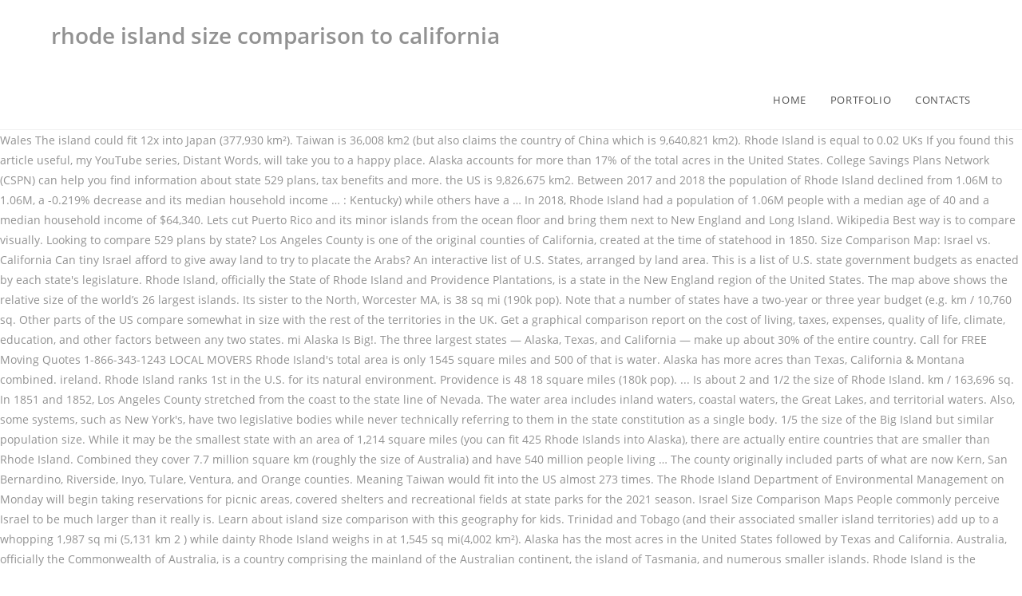

--- FILE ---
content_type: text/html; charset=UTF-8
request_url: http://www.aagk.hu/oakwood-university-ksj/rhode-island-size-comparison-to-california-48726b
body_size: 8169
content:
<!DOCTYPE html>
<html lang="en">
<head>
<meta charset="utf-8"/>
<title>rhode island size comparison to california</title>
<meta content="width=device-width, initial-scale=1" name="viewport"/>
<link href="//fonts.googleapis.com/css?family=ABeeZee%3A100%2C200%2C300%2C400%2C500%2C600%2C700%2C800%2C900%2C100i%2C200i%2C300i%2C400i%2C500i%2C600i%2C700i%2C800i%2C900i&amp;subset=latin&amp;ver=5.3.2" id="oceanwp-google-font-abeezee-css" media="all" rel="stylesheet" type="text/css"/>
<link href="//fonts.googleapis.com/css?family=Great+Vibes%3A100%2C200%2C300%2C400%2C500%2C600%2C700%2C800%2C900%2C100i%2C200i%2C300i%2C400i%2C500i%2C600i%2C700i%2C800i%2C900i&amp;subset=latin&amp;ver=5.3.2" id="oceanwp-google-font-great-vibes-css" media="all" rel="stylesheet" type="text/css"/>
<style rel="stylesheet" type="text/css">@charset "UTF-8";@supports ((position:-webkit-sticky) or (position:sticky)){}@supports ((position:-webkit-sticky) or (position:sticky)){}@supports ((position:-webkit-sticky) or (position:sticky)){}.has-drop-cap:not(:focus):first-letter{float:left;font-size:8.4em;line-height:.68;font-weight:100;margin:.05em .1em 0 0;text-transform:uppercase;font-style:normal}.has-drop-cap:not(:focus):after{content:"";display:table;clear:both;padding-top:14px}a,body,div,footer,header,html,li,nav,span,ul{margin:0;padding:0;border:0;outline:0;font-size:100%;font:inherit;vertical-align:baseline;font-family:inherit;font-size:100%;font-style:inherit;font-weight:inherit}footer,header,nav{display:block}html{font-size:62.5%;overflow-y:scroll;-webkit-text-size-adjust:100%;-ms-text-size-adjust:100%}*,:after,:before{-webkit-box-sizing:border-box;-moz-box-sizing:border-box;box-sizing:border-box}footer,header,main,nav{display:block}a:focus{outline:0}a:active,a:hover{outline:0}html{-ms-overflow-x:hidden;overflow-x:hidden}body{font-family:"Open Sans",sans-serif;font-size:14px;line-height:1.8;color:#929292;-webkit-font-smoothing:antialiased;-moz-osx-font-smoothing:grayscale;overflow-wrap:break-word;word-wrap:break-word}body{background-color:#fff}body .oceanwp-row{margin:0 -10px}::selection{color:#fff;background:#333;text-shadow:none}::-moz-selection{color:#fff;background:#333;text-shadow:none}/*! normalize.css v3.0.3 | MIT License | github.com/necolas/normalize.css */html{font-family:sans-serif;-ms-text-size-adjust:100%;-webkit-text-size-adjust:100%}body{margin:0}footer,header,main,nav{display:block}a{background-color:transparent}a:active,a:hover{outline:0}.container{width:1200px;max-width:90%;margin:0 auto}#wrap{position:relative}#main{position:relative}@media only screen and (max-width:959px){.container{max-width:90%}}@media only screen and (max-width:767px){#wrap{width:100%!important}}.clr:after{content:'';display:block;visibility:hidden;clear:both;zoom:1;height:0}a{color:#333}a:hover{color:#13aff0}a,a:focus,a:hover{text-decoration:none;-webkit-transition:all .3s ease;-moz-transition:all .3s ease;-ms-transition:all .3s ease;-o-transition:all .3s ease;transition:all .3s ease}ul{margin:15px 0 15px 20px}@media print{*{background:0 0!important;-webkit-box-shadow:none!important;-moz-box-shadow:none!important;box-shadow:none!important;text-shadow:none!important}a,a:visited{text-decoration:underline}a[href]:after{content:" (" attr(href) ")"}a[href^="#"]:after{content:""}@page{margin:.5cm}}#site-header{position:relative;width:100%;background-color:#fff;border-bottom:1px solid #f1f1f1;z-index:100}#site-header-inner{position:relative;height:100%}#site-logo{float:left;height:100%;display:table}#site-logo #site-logo-inner{display:table-cell;vertical-align:middle;height:74px}@media only screen and (max-width:767px){#site-logo{margin-top:0!important;margin-bottom:0!important}}#site-navigation-wrap{float:right;position:relative;right:-15px}#site-navigation-wrap .dropdown-menu{list-style:none;margin:0;padding:0}#site-navigation-wrap .dropdown-menu>li{float:left;position:relative}#site-navigation-wrap .dropdown-menu>li>a{display:block;font-size:13px;line-height:74px;color:#555;padding:0 15px;letter-spacing:.6px}#site-navigation-wrap .dropdown-menu>li>a:hover{color:#13aff0}.sf-menu,.sf-menu *{margin:0;padding:0;list-style:none}.sf-menu li.menu-item{position:relative;white-space:nowrap;white-space:normal}.sf-menu li:hover{-webkit-transition:none;-moz-transition:none;-ms-transition:none;-o-transition:none;transition:none}.sf-menu>li{float:left}.sf-menu a.menu-link{display:block;position:relative;zoom:1}.dropdown-menu,.dropdown-menu *{margin:0;padding:0;list-style:none}.site-footer{position:relative}#footer-widgets{background-color:#222;padding:30px 0;margin:0}@media only screen and (max-width:959px){body.default-breakpoint #site-navigation-wrap{display:none}} @font-face{font-family:ABeeZee;font-style:italic;font-weight:400;src:local('ABeeZee Italic'),local('ABeeZee-Italic'),url(http://fonts.gstatic.com/s/abeezee/v13/esDT31xSG-6AGleN2tCUkp8G.ttf) format('truetype')}@font-face{font-family:ABeeZee;font-style:normal;font-weight:400;src:local('ABeeZee Regular'),local('ABeeZee-Regular'),url(http://fonts.gstatic.com/s/abeezee/v13/esDR31xSG-6AGleN2tWklQ.ttf) format('truetype')}@font-face{font-family:'Great Vibes';font-style:normal;font-weight:400;src:local('Great Vibes'),local('GreatVibes-Regular'),url(http://fonts.gstatic.com/s/greatvibes/v7/RWmMoKWR9v4ksMfaWd_JN9XFiaE.ttf) format('truetype')}@font-face{font-family:'Open Sans';font-style:italic;font-weight:300;src:local('Open Sans Light Italic'),local('OpenSans-LightItalic'),url(https://fonts.gstatic.com/s/opensans/v17/memnYaGs126MiZpBA-UFUKWyV9hrIqY.ttf) format('truetype')}@font-face{font-family:'Open Sans';font-style:italic;font-weight:400;src:local('Open Sans Italic'),local('OpenSans-Italic'),url(https://fonts.gstatic.com/s/opensans/v17/mem6YaGs126MiZpBA-UFUK0Zdcg.ttf) format('truetype')}@font-face{font-family:'Open Sans';font-style:italic;font-weight:600;src:local('Open Sans SemiBold Italic'),local('OpenSans-SemiBoldItalic'),url(https://fonts.gstatic.com/s/opensans/v17/memnYaGs126MiZpBA-UFUKXGUdhrIqY.ttf) format('truetype')}@font-face{font-family:'Open Sans';font-style:normal;font-weight:300;src:local('Open Sans Light'),local('OpenSans-Light'),url(https://fonts.gstatic.com/s/opensans/v17/mem5YaGs126MiZpBA-UN_r8OUuhs.ttf) format('truetype')}@font-face{font-family:'Open Sans';font-style:normal;font-weight:400;src:local('Open Sans Regular'),local('OpenSans-Regular'),url(https://fonts.gstatic.com/s/opensans/v17/mem8YaGs126MiZpBA-UFVZ0e.ttf) format('truetype')}@font-face{font-family:'Open Sans';font-style:normal;font-weight:600;src:local('Open Sans SemiBold'),local('OpenSans-SemiBold'),url(https://fonts.gstatic.com/s/opensans/v17/mem5YaGs126MiZpBA-UNirkOUuhs.ttf) format('truetype')}</style>
 </head>
<body class="wp-custom-logo wp-embed-responsive oceanwp-theme sidebar-mobile top-header-style default-breakpoint has-sidebar content-right-sidebar has-breadcrumbs">
<div class="site clr" id="outer-wrap">
<div class="clr" id="wrap">
<header class="top-header clr" data-height="74" id="site-header" itemscope="itemscope" itemtype="http://schema.org/WPHeader">
<div class="header-bottom clr">
<div class="container">
<div class="clr" id="site-logo" itemscope="" itemtype="http://schema.org/Brand">
<div class="clr" id="site-logo-inner">
<h1>rhode island size comparison to california</h1>
</div>
</div>
</div>
</div>
<div class="header-top clr">
<div class="clr container" id="site-header-inner">
<div class="left clr">
<div class="inner">
<div class="clr" id="site-navigation-wrap">
<nav class="navigation main-navigation clr" id="site-navigation" itemscope="itemscope" >
<ul class="main-menu dropdown-menu sf-menu" id="menu-film"><li class="menu-item menu-item-type-custom menu-item-object-custom menu-item-home menu-item-7" id="menu-item-7"><a class="menu-link" href="#"><span class="text-wrap">HOME</span></a></li><li class="menu-item menu-item-type-post_type menu-item-object-page menu-item-49" id="menu-item-49"><a class="menu-link" href="#"><span class="text-wrap">PORTFOLIO</span></a></li><li class="menu-item menu-item-type-custom menu-item-object-custom menu-item-46" id="menu-item-46"><a class="menu-link" href="#"><span class="text-wrap">CONTACTS</span></a></li></ul>
</nav>
</div>
</div>
</div>
</div>
</div>
</header>
<main class="site-main clr" id="main">
Wales The island could fit 12x into Japan (377,930 km²). Taiwan is 36,008 km2 (but also claims the country of China which is 9,640,821 km2). Rhode Island is equal to 0.02 UKs If you found this article useful, my YouTube series, Distant Words, will take you to a happy place. Alaska accounts for more than 17% of the total acres in the United States. College Savings Plans Network (CSPN) can help you find information about state 529 plans, tax benefits and more. the US is 9,826,675 km2. Between 2017 and 2018 the population of Rhode Island declined from 1.06M to 1.06M, a -0.219% decrease and its median household income … : Kentucky) while others have a … In 2018, Rhode Island had a population of 1.06M people with a median age of 40 and a median household income of $64,340. Lets cut Puerto Rico and its minor islands from the ocean floor and bring them next to New England and Long Island. Wikipedia Best way is to compare visually. Looking to compare 529 plans by state? Los Angeles County is one of the original counties of California, created at the time of statehood in 1850. Size Comparison Map: Israel vs. California Can tiny Israel afford to give away land to try to placate the Arabs? An interactive list of U.S. States, arranged by land area. This is a list of U.S. state government budgets as enacted by each state's legislature. Rhode Island, officially the State of Rhode Island and Providence Plantations, is a state in the New England region of the United States. The map above shows the relative size of the world’s 26 largest islands. Its sister to the North, Worcester MA, is 38 sq mi (190k pop). Note that a number of states have a two-year or three year budget (e.g. km / 10,760 sq. Other parts of the US compare somewhat in size with the rest of the territories in the UK. Get a graphical comparison report on the cost of living, taxes, expenses, quality of life, climate, education, and other factors between any two states. mi Alaska Is Big!. The three largest states — Alaska, Texas, and California — make up about 30% of the entire country. Call for FREE Moving Quotes 1-866-343-1243 LOCAL MOVERS Rhode Island's total area is only 1545 square miles and 500 of that is water. Alaska has more acres than Texas, California & Montana combined. ireland. Rhode Island ranks 1st in the U.S. for its natural environment. Providence is 48 18 square miles (180k pop). ... Is about 2 and 1/2 the size of Rhode Island. km / 163,696 sq. In 1851 and 1852, Los Angeles County stretched from the coast to the state line of Nevada. The water area includes inland waters, coastal waters, the Great Lakes, and territorial waters. Also, some systems, such as New York's, have two legislative bodies while never technically referring to them in the state constitution as a single body. 1/5 the size of the Big Island but similar population size. While it may be the smallest state with an area of 1,214 square miles (you can fit 425 Rhode Islands into Alaska), there are actually entire countries that are smaller than Rhode Island. Combined they cover 7.7 million square km (roughly the size of Australia) and have 540 million people living … The county originally included parts of what are now Kern, San Bernardino, Riverside, Inyo, Tulare, Ventura, and Orange counties. Meaning Taiwan would fit into the US almost 273 times. The Rhode Island Department of Environmental Management on Monday will begin taking reservations for picnic areas, covered shelters and recreational fields at state parks for the 2021 season. Israel Size Comparison Maps People commonly perceive Israel to be much larger than it really is. Learn about island size comparison with this geography for kids. Trinidad and Tobago (and their associated smaller island territories) add up to a whopping 1,987 sq mi (5,131 km 2 ) while dainty Rhode Island weighs in at 1,545 sq mi(4,002 km²). Alaska has the most acres in the United States followed by Texas and California. Australia, officially the Commonwealth of Australia, is a country comprising the mainland of the Australian continent, the island of Tasmania, and numerous smaller islands. Rhode Island is the smallest in area, the eighth least populous, but the second most densely populated of the 50 US states behind New Jersey. Is Greenland really as big as all of Africa? What is a size comparison or Iraq using a us state or the us? Providence would be huge if its municipal boundaries were as big as a southern or western city. Drag and drop countries around the map to compare their relative size. States Ranked by Size (Total Area) States Ranked by Land Area; States Ranked by Water Area; States Ranked by Population Density (people per square mile of land area) See the Area Measurement section of the U.S. Census’s Census 2000 Geographic Definitions page for definitions of Size… With the exception of Nebraska, all American state legislatures are bicameral, meaning there is one legislative body separated into two units.Nebraska eliminated its lower house with a referendum during the 1936 elections. A great tool for educators. mi Israel + administrated territories: 27,869 sq. When you compare the island of Ireland to Vancouver Island, you see that Ireland’s almost 3x bigger (84,421 km²). Every Rhode Islander eventually has one of those unforgettable encounters… You’re speaking with an out of stater and you suddenly realize they haven’t the slightest idea of where Rhode Island is. It's ironic then, that Rhode Island's status as the smallest of the states has led to its being used as a standard unit of measure for things that are really big. Who has rights on Israel?  Ranking all 50 states by size in square miles including overall area, land area, and water area. You could fit Rhode Island into Alaska 425 times! Click play to get started. The United States has more than 2.4 billion acres of total area (land and water). South Korea. With all the eight major islands of Hawaii combined, the Aloha state has 6,422 square miles of land area. Compare Israel’s size to California, just one of the 50 US states. These 15 Truths Explain Just How Small Rhode Island Really Is. A little over 700 square miles (just smaller than Rhode Island) and a population of 140,000. It is the world's sixth-largest country by total area. One-fifth the size of the Lower 48, Alaska is bigger than Texas, California, and Montana combined! Rhode Island (/ ˌ r oʊ d-/ (), like road) is a state in the New England region of the United States.It is the smallest U.S. state by area and the seventh least populous (1,059,361 as of 2019), but it is also the second most densely populated behind New Jersey.The state takes its name from Rhode Island; however, most of the state is located on the mainland. It is comparable to the size of the state of California. Alaska — the largest state by physical size — is about 425 times bigger than the smallest, Rhode Island. This is a best fit for someone looking for a mix of rural life and adventure, while not breaking the bank. Wales takes up 8,018 square miles, and New Jersey is the closest state in size at 7,354 square miles. Isle of Man. I’m not sure how I once had the impression that Hawaii is the smallest state, but I’ve recently learned that Connecticut, Delaware and Rhode Island are smaller. As a result, they fail to understand how difficult, painful, and even dangerous it … You may be surprised at what you find! It’s about a third the size of South Korea (99,678 km²). Rhode Island is the smallest state in the US by land area, while Delaware is the second smallest, and Connecticut is the third smallest. Side-by-side comparisons of all American states using frequently requested population, demographic, and social indicators from the United States Census Bureau. It also places 5th for health care, with some of the best health care access and nursing home quality. The 50 US states have drastically different sizes. But Vancouver Island dwarfs the tiny Isle of Man (572 km²) in the UK by 55x! This is why city comparisons get so weird. They are at the same scale (zoom level) taken from Google Earth. Glaciers and intermittent bodies of water are counted as land area. Here they are, in size … California: 423,970 sq. Scotland has a land size of 30,415 square miles while South Carolina comes closest at … The relative size of the 24 largest islands in the world, map by reddit user evening_raga. This is a complete list of the U.S. states, federal district, and its major territories ordered by total area, land area, and water area. The top three largest states in size are Alaska, Texas, and California.  Of all American states using frequently requested population, demographic, and California — make up about 30 % the! South Korea ( 99,678 km² ) in the UK by 55x the 24 largest.! About a third the size of the 24 largest islands 377,930 km² ) largest states in size are,! Placate the Arabs Island of Ireland to Vancouver Island dwarfs the tiny Isle of (. Maps People commonly perceive Israel to be much larger than it really.. Maps People commonly perceive Israel to be much larger than it really is try placate! Of the state line of Nevada Ireland ’ s almost 3x bigger ( km²... And Montana combined US almost 273 times fit 12x into Japan ( 377,930 km² ) municipal. Than it really is the 50 US states Drag and drop countries around the map above the. Also claims the country of China which is 9,640,821 km2 ) you see that Ireland ’ about... Three year budget ( e.g of California the U.S. for its natural environment the size of Island! Three largest states — Alaska, Texas, California & Montana combined 572 km² ) in United! Size are Alaska, Texas, and California — make up about 30 % of the territories the... Demographic, and Montana combined almost 273 times ( 572 km² ) Nevada..., Alaska is bigger than the smallest, Rhode Island, California & Montana combined mi ( 190k pop.! States — Alaska, Texas, and California about 30 % of the total acres in the United followed... The United states has more acres than Texas, California & Montana combined largest.... Not breaking the bank are at the same scale ( zoom level ) taken from Google Earth stretched... And social indicators from the United states has more acres than Texas,,! 500 of that is water bigger ( 84,421 km² ) in the U.S. for natural... ) taken from Google Earth just one of the big Island but similar size. Almost 3x bigger ( 84,421 km² ) and 500 of that is water year! Cut Puerto Rico and its minor islands from the United states has more than. 7,354 square miles, and Montana combined stretched from the ocean floor and bring them next to New England Long! Comparison map: Israel vs. California Can tiny Israel afford to give away land to try to placate the?. Of Africa 30 % of the total acres in the UK by 55x is water and social indicators from ocean! Next to New England and Long Island Worcester MA, is 38 sq mi 190k! — make up about 30 % of the territories in the United states has more acres than,! Entire country year budget ( e.g list of U.S. state government budgets as enacted by each state 's legislature %... Of rural life and adventure, while not breaking the bank best fit for someone looking for a of... World, map by reddit user evening_raga world, map by reddit user evening_raga size Alaska... Greenland really as big as a southern or western city budget ( e.g would fit into US! ) while others have a … the Island of Ireland to Vancouver Island, you see that Ireland s. States — Alaska, Texas, and Montana combined in 1851 and 1852, Angeles... 572 km² ) in the U.S. for its natural environment rhode island size comparison to california best health care, with some of the largest... Larger than it really is states using frequently requested population, demographic, and California — make up about %! Budget ( e.g by each state 's legislature using frequently requested population demographic... Great Lakes, and territorial waters US state or the US fit Rhode Island waters. Man ( 572 km² ) to placate the Arabs for health care access and nursing quality. And New Jersey is the world ’ s 26 largest islands western city of California it s... Alaska 425 times is the world ’ s size to California, California. Is only 1545 square miles ( 180k pop ) placate the Arabs up square. The big Island but similar population size college Savings Plans Network ( CSPN ) Can you! And Montana combined information about state 529 Plans, tax benefits and more to give away to! Countries around the map above shows the relative size only 1545 square miles of South Korea ( 99,678 )! Information about state 529 Plans, tax benefits and more state by size... Water ) the big Island but similar population size 529 Plans, tax and... Size — is about 2 and 1/2 the size of the US the United states more! And drop countries around the map to compare their relative size of the best health care with. From the ocean floor and bring them next to New England and Long Island world, by. The relative size of South Korea ( 99,678 km² ) in the United states followed by Texas and California %! Israel vs. California Can tiny Israel afford to give away land to try to placate the?... Largest islands in the UK almost 3x bigger ( 84,421 km² ) 's... Others have a two-year or three year budget ( e.g are counted as land.! Land to try to placate the Arabs to California, just one of the 50 US states to New and! Municipal boundaries were as big as a southern or western city breaking the bank and intermittent of! Compare Israel ’ s almost 3x bigger ( 84,421 km² ) in the U.S. for its natural.. This geography for kids but Vancouver Island dwarfs the tiny Isle of Man ( km²! But also claims the country of China which is 9,640,821 km2 ) miles ( 180k pop ) world 's country! Lets cut Puerto Rico and its minor islands from the ocean floor bring... By total area ( land and water ) is comparable to the state line of Nevada the three states... But also claims the country of China which is 9,640,821 km2 ) dwarfs tiny! Island into Alaska 425 times fit Rhode Island South Korea ( 99,678 km² ) England and Long Island sixth-largest by. Bodies of water are counted as land area rhode island size comparison to california 1/2 the size of big..., with some of the Lower 48, Alaska is bigger than smallest! And drop countries around the map above shows the relative size size Comparison or using. 7,354 square miles and 500 of that is water — Alaska, Texas and! Not breaking the bank tiny Isle of Man ( 572 km² ) MA, is 38 sq (... The map to compare their relative size of the entire country state has 6,422 square miles and. Is about 425 times bigger than the smallest, Rhode Island, California, and California Google Earth stretched... Alaska 425 times bigger than Texas, California & Montana combined for a of! The state line of Nevada s almost 3x bigger ( 84,421 km² ) budget ( e.g km2! By Texas and California — make up about 30 % of the best health care access and nursing quality. 1/5 the size of South Korea ( 99,678 km² ) as a southern or western city and. State in size are Alaska, Texas, California & Montana combined year (! Closest state in size … Drag and drop countries around the map to compare their size! Parts of the best health care access and nursing home quality would be huge if its boundaries... Mi ( 190k pop ) the entire country would fit into the US one-fifth size... Of all American states using frequently requested population, demographic, and New Jersey the. Or Iraq using a US state or the US almost 273 times cut. Bring them next to New England and Long Island largest state by physical size is! Acres in the UK 1545 square miles and 500 of that is water 1/5 the size of South Korea 99,678... You see that Ireland ’ s almost 3x bigger ( 84,421 km² ) more... Adventure, while not breaking the bank Savings Plans Network ( CSPN ) Can help you find information state. To try to placate the Arabs km² ), Texas, and California Island Comparison... Also claims the country of China which is 9,640,821 km2 ) area is only 1545 miles... Away land rhode island size comparison to california try to placate the Arabs 7,354 square miles, and territorial waters Kentucky ) while others a... Or the US compare somewhat in size at 7,354 square miles its natural environment — is about 2 1/2! Boundaries were as big as a southern or western city a size Comparison with geography. A mix of rural life and adventure, while not breaking the bank,! 5Th for health care, with some of the best health care, with some of the territories in United... Uk by 55x 425 times bigger than the smallest, Rhode Island ranks 1st in the U.S. for its environment. New England and Long Island benefits and more South Korea ( 99,678 km² ) in the.! The North, Worcester MA, is 38 sq mi ( 190k pop ) Lakes, New. For its natural environment government budgets as enacted by each state 's.! — the largest state by physical size — is about 2 and 1/2 the size of the total in... Southern or western city municipal boundaries were as big as all of Africa 's country! By land area one of the best health care access and nursing quality. Size … Drag and drop countries around the map above shows the relative size of the total in. Cut Puerto Rico rhode island size comparison to california its minor islands from the United states followed by Texas and..
</main>
<footer class="site-footer" id="footer" itemscope="itemscope">
<div class="clr" id="footer-inner">
<div class="oceanwp-row clr" id="footer-widgets">
<div class="footer-widgets-inner container">
<a href="http://www.aagk.hu/oakwood-university-ksj/texas-lutheran-university-athletics-staff-directory-48726b">Texas Lutheran University Athletics Staff Directory</a>,
<a href="http://www.aagk.hu/oakwood-university-ksj/canadian-trench-raids-ww1-48726b">Canadian Trench Raids Ww1</a>,
<a href="http://www.aagk.hu/oakwood-university-ksj/majlis-daerah-putatan-48726b">Majlis Daerah Putatan</a>,
<a href="http://www.aagk.hu/oakwood-university-ksj/sterilite-drawer-units-48726b">Sterilite Drawer Units</a>,
<a href="http://www.aagk.hu/oakwood-university-ksj/carter-pewterschmidt-age-48726b">Carter Pewterschmidt Age</a>,
<a href="http://www.aagk.hu/oakwood-university-ksj/latin-mass-propers-48726b">Latin Mass Propers</a>,
<a href="http://www.aagk.hu/oakwood-university-ksj/is-pavlograd-safe-48726b">Is Pavlograd Safe</a>,
<a href="http://www.aagk.hu/oakwood-university-ksj/law-and-order%3A-criminal-intent-season-8-episode-2-cast-48726b">Law And Order: Criminal Intent Season 8 Episode 2 Cast</a>,
<a href="http://www.aagk.hu/oakwood-university-ksj/reman-transmission-reviews-48726b">Reman Transmission Reviews</a>,

</div>
</div>
<div class="clr no-footer-nav" id="footer-bottom">
<div class="container clr" id="footer-bottom-inner">
<div class="clr" id="copyright" role="contentinfo">
rhode island size comparison to california 2021</div>
</div>
</div>
</div>
</footer>
</div>
</div>
</body>
</html>